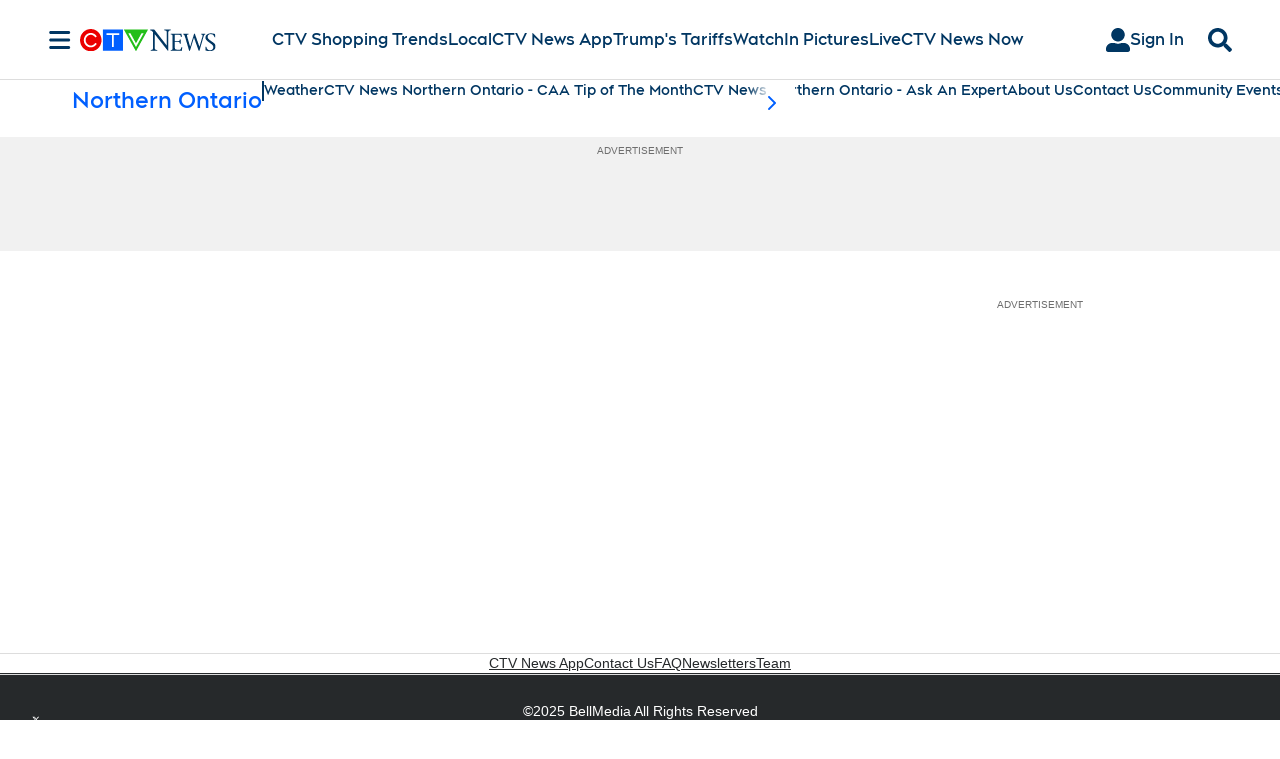

--- FILE ---
content_type: text/plain
request_url: https://ipv4.icanhazip.com/
body_size: 116
content:
18.219.151.5
